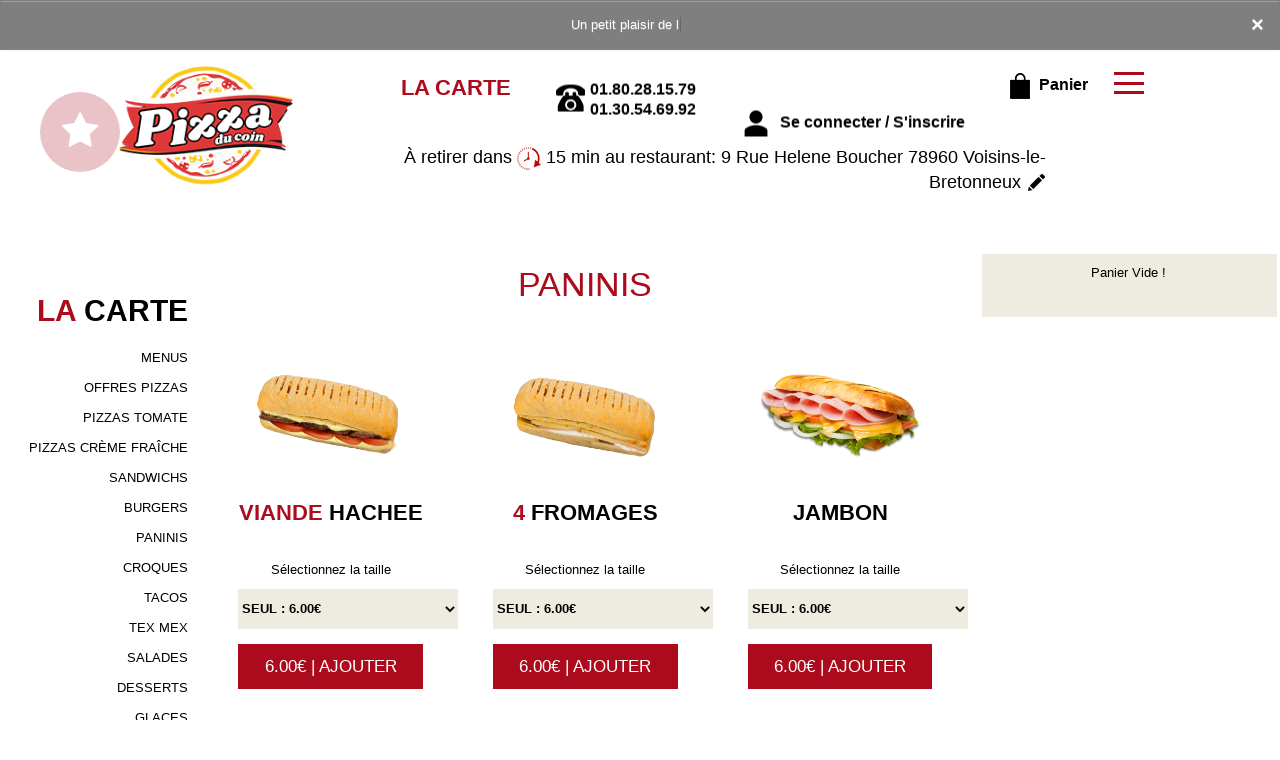

--- FILE ---
content_type: text/html
request_url: https://pizzashow.fr/paninis
body_size: 12893
content:

<!-- debut left --->
	  

<!-- end left --->


<!DOCTYPE html>
<html>
<head>

<meta name="google-site-verification" content="sxlb5-8OyHaaeIAoKU23aSitwtqD2fNHY1Je_tAVEZI" />

<meta name="msvalidate.01" content="7932708C9ECC1D83880FDE10882D867E" />
<meta http-equiv="Content-Type" content="text/html; charset=iso-8859-15">
<meta http-equiv="Content-Type" content="text/html; charset=iso-8859-1">

<meta name="title" content="
pizza, Pizza Show | Livraison pizza et paninis &agrave; Voisins-le-Bretonneux.
 ">
<meta name="description" content="
Pizza Show, Commander pizza par allo: 01.80.28.15.79 <br> 01.30.54.69.92 | livraison pizza et paninis &agrave; Voisins-le-Bretonneux. Site web r&eacute;alis&eacute; par Des-click.
">

<meta name="keywords" content="
Voisins-le-Bretonneux, Pizza Show, livraison pizza, livraison pizzas, commander une pizza, commander pizza, pizza livr&eacute;e, pizza &agrave; domicile, pizza a domicile, pizza Voisins-le-Bretonneux, livraison &agrave; domicile, livraison a domicile,Voisins-le-Bretonneux, livraison de pizza &agrave; Voisins-le-Bretonneux, pizza, pizzeria, livraison, domicile, rapide, vente, emporter, pizzas,
">

<title>pizza, Pizza Show | Livraison pizza et paninis &agrave; Voisins-le-Bretonneux.
</title><meta name="viewport" content="width=device-width, initial-scale=1">
<link rel="icon" href="images/favicon.ico" type="image/x-icon">

<link href="https://fonts.googleapis.com/css?family=Montserrat:400,700" rel="stylesheet">
<link href="https://fonts.googleapis.com/css?family=Great+Vibes" rel="stylesheet">



	<link rel="stylesheet" href="css/owl.carousel.css" />
	<link rel="stylesheet" href="css/owl.theme.default.min.css" />

	<link href="css/fontawesome-all.min.css" rel="stylesheet">
	<link href="css/bootstrap.min.css" rel="stylesheet">
	<link href="css/bootstrap-theme.min.css" rel="stylesheet">
	<link rel="stylesheet" href="css/style-res.css"/>

	<!-- AwesomeFonts -->
<link href="css/font-awesome.css" rel="stylesheet" type="text/css">

	<!-- PageAnimation -->
<link href="style-animation/animate.min.css" rel="stylesheet"/>
<link href="style-animation/style.css" rel="stylesheet"/>

		
<script src="01_includes/01_files/functions.js"></script>



	

</head>
<body>
		 <script type="text/javascript" src='popup/js/jQuery/jquery-1.8.3.min.js'></script>
    <script type="text/javascript" src='popup/js/bootstrap.min.js'></script>
<!-- headermodel4 -->
<!-- debut header -->
<link href="https://fonts.googleapis.com/css?family=Raleway:200,100,400" rel="stylesheet" type="text/css" />
<script type="text/javascript">
	var TxtRotate = function(el, toRotate, period) {
  this.toRotate = toRotate;
  this.el = el;
  this.loopNum = 0;
  this.period = parseInt(period, 10) || 2000;
  this.txt = '';
  this.tick();
  this.isDeleting = false;
};

TxtRotate.prototype.tick = function() {
  var i = this.loopNum % this.toRotate.length;
  var fullTxt = this.toRotate[i];

  if (this.isDeleting) {
    this.txt = fullTxt.substring(0, this.txt.length - 1);
  } else {
    this.txt = fullTxt.substring(0, this.txt.length + 1);
  }

  this.el.innerHTML = '<span class="wrap">'+this.txt+'</span>';

  var that = this;
  var delta = 150 - Math.random() * 100;

  if (this.isDeleting) { delta /= 2; }

  if (!this.isDeleting && this.txt === fullTxt) {
    delta = this.period;
    this.isDeleting = true;
  } else if (this.isDeleting && this.txt === '') {
    this.isDeleting = false;
    this.loopNum++;
    delta = 200;
  }

  setTimeout(function() {
    that.tick();
  }, delta);
};

window.onload = function() {
  var elements = document.getElementsByClassName('txt-rotate');
  for (var i=0; i<elements.length; i++) {
    var toRotate = elements[i].getAttribute('data-rotate');
    var period = elements[i].getAttribute('data-period');
    if (toRotate) {
      new TxtRotate(elements[i], JSON.parse(toRotate), period);
    }
  }
  // INJECT CSS
  var css = document.createElement("style");
  css.type = "text/css";
  css.innerHTML = ".txt-rotate > .wrap { border-right: 0.08em solid #666 }";
  document.body.appendChild(css);
};
</script>
	<div class="alert">
	  <span class="closebtn" onclick="this.parentElement.style.display='none'; ">&times;</span>

	  <span
     class="txt-rotate"
     data-period="3000"
     data-rotate='[ "Un petit plaisir de la vie !", "Une pizza achetée la deuxième a moitié prix , sur les pizzas mega et seniors   .<br />" ]'></span>
  <span style=" position: absolute;  right: 80px;">

<!-- - <a href="votre-appreciation.php">>> voir la liste des avis</a>--></span>

	</div>
<!-- end debut header -->


<div class="main-container">
  <div class="hero-section"> 
    <!--		<div id="overlay-hero" onclick="off()"></div>-->
	<!-- a supprimer -->
    <nav class="navbar navbar-default">
      <div class="container mar-t-30"> 
        <!-- Brand and toggle get grouped for better mobile display -->
        <div class="brand-left">
          <ul class="nav navbar-nav navbar-center">
            <li><a class="navbar-brand" href="index" title="commander pizza par allo " alt="commander pizza par allo "><img src="img/logo.png" title="Pizza Show livre pizza 7/7 " alt="Pizza Show livre pizza 7/7 "></a></li>
          </ul>
        </div>

<!-- type commande -->

<!-- type commande -->
        <div class="brand-centered">	
			
				<div class="clearfix"></div>
				<p style="margin-top: 95px;">&Agrave; retirer dans <img src='img/clock.png'/> 15 min au restaurant: 9 Rue Helene Boucher 78960 Voisins-le-Bretonneux <a href="index.php" title="changer"><img src="img/pencil.png"  ></a></p>
		</div>
	
<!-- end type commande -->

        <div class="navbar-header">
          <button type="button" class="navbar-toggle collapsed" data-toggle="collapse" data-target="#bs-example-navbar-collapse-1" aria-expanded="false"> <span class="sr-only">Toggle navigation</span> <span class="icon-bar"></span> <span class="icon-bar"></span> <span class="icon-bar"></span> </button>
        </div>
        <!-- Collect the nav links, forms, and other content for toggling -->
        <div class="collapse navbar-collapse" id="bs-example-navbar-collapse-1">
          <ul class="right nav navbar-nav  navbar-right">
            <li data-link="Store">
			<!-- debut la carte -->
			<a href="pizzas_tomate.php" class="la-nav">
              <div class="wow fadeInDown animated" data-wow-duration="1.5s" data-wow-delay="1s" style="visibility: visible; animation-duration: 1s; animation-delay: 0s; animation-name: fadeInDown;"> LA CARTE </div>
              </a> 
			  <!-- fin la carte -->
			  </li>
            <li data-link="Store"><a href="#">
              <div class="wow fadeInDown animated" data-wow-duration="1.5s" data-wow-delay="1s" style="visibility: visible; animation-duration: 1s; animation-delay: 0s; animation-name: fadeInDown;"> <img src="img/icon-tel.png" > <tel>01.80.28.15.79 <br> 01.30.54.69.92</tel> </div>
              </a> </li>
			  <!-- debut se connecter -->
	   
	   	      
	  <li data-link="Store" ><a href="votre-compte.php">
			  
		<div class="wow fadeInDown animated" data-wow-duration="2s" data-wow-delay="0s" style="visibility: visible; animation-duration: 2s; animation-delay: 0s; animation-name: fadeInDown;">
			  <img src="img/icon-user.png" > Se connecter / S'inscrire
			</div>
			</a> </li>	

  
	   <!-- fin se connecter -->

			 
            <li data-link="Store"><a href="coordonnees.php">
              <div class="wow fadeInDown animated" data-wow-duration="2.5s" data-wow-delay="0s" style="visibility: visible; animation-duration: 2.5s; animation-delay: 0s; animation-name: fadeInDown;"> <img src="img/icon-cart.png" title="offre pizza 7/7 " alt="offre pizza 7/7 "> Panier </div>
              </a> </li>
            <li>
              <div id="mySidenav" class="sidenav">
                <div id="overlay"></div>
                <a href="javascript:void(0)" class="closebtn" onclick="closeNav()">&times;</a> 
                <a href="a-emporter.php" title="pizza &Agrave; Emporter 7/7 " alt="pizza &Agrave; Emporter 7/7 ">&Agrave; Emporter</a>
                <a href="allergene.php" title="Allerg&egrave;nes" alt="Allerg&egrave;nes">Allerg&egrave;nes</a>  
                <a href="charte-qualite.php" title="Charte Qualit&eacute;" alt="Charte Qualit&eacute;">Charte Qualit&eacute;</a>
                <a href="cgv.php" title="C.G.V" alt="C.G.V">C.G.V</a>       
                <a href="contact.php" title="commander pizza par mobile " alt="commander pizza par mobile ">Contact</a>
                <a href="mentions-legales.php" title="Mentions L&eacute;gales" alt="Mentions L&eacute;gales">Mentions L&eacute;gales</a>
                <a href="mobile.php" title="commander pizza par allo  " alt="livraison pizza 7/7 ">Mobile</a> 
                <a href="fidelites.php" title="livraison pizza 7/7 " alt="Programme De Fid&eacute;lit&eacute;">Programme De Fid&eacute;lit&eacute;</a>
                <a href="votre-appreciation.php">Vos Avis</a>
                <a href="zones-de-livraison.php" title="livraison pizza 7/7 " alt="livraison pizza 7/7 ">Zones de Livraison</a>
                   </div>
              <a href="#" class="menu-btn" onclick="openNav()"></a> </li>
          </ul>
        </div>
        <!-- /.navbar-collapse --> 
      </div>
      <!-- /.container-fluid --> 
    </nav>
<!-- fin header --><!-- end fin header -->

<!-- end headermodel4 -->	

<span id='zoneRechargement'></span>


<span id='zonePage'>



  <div class="main-container">
      <div class="row prodPage">
      <div class="col-md-2 col-sm-2">
          <div class="nav-section">
            <h1>La <span>Carte</span></h1>
          <ul>
<barnavfamille><!--<li>
            <p><a href="menus_midi"    title="livraison menus midi " alt="livraison menus midi ">MENUS MIDI</a></p>
                      </li>--><li>
            <p><a href="menus_soir"    title="livraison menus " alt="livraison menus ">MENUS</a></p>
                      </li><li>
            <p><a href="offres_pizzas"    title="livraison offres pizzas " alt="livraison offres pizzas ">OFFRES PIZZAS</a></p>
                      </li><li>
            <p><a href="pizzas_tomate"    title="livraison pizzas tomate " alt="livraison pizzas tomate ">PIZZAS TOMATE</a></p>
                      </li><li>
            <p><a href="pizzas_creme_fraiche"    title="livraison PIZZAS CR&Egrave;ME FRA&Icirc;CHE " alt="livraison PIZZAS CR&Egrave;ME FRA&Icirc;CHE ">PIZZAS CR&Egrave;ME FRA&Icirc;CHE</a></p>
                      </li><!--<li>
            <p><a href="pizzas_americaines"    title="livraison PIZZAS AM&Eacute;RICAINES " alt="livraison PIZZAS AM&Eacute;RICAINES ">PIZZAS AM&Eacute;RICAINES</a></p>
                      </li>--><li>
            <p><a href="sandwichs_classiques"    title="livraison SANDWICHS " alt="livraison SANDWICHS ">SANDWICHS</a></p>
                      </li><!--<li>
            <p><a href="sandwichs_speciales"    title="livraison sandwichs classiques " alt="livraison sandwichs classiques ">SANDWICHS SP&Eacute;CIALES</a></p>
                      </li>--><li>
            <p><a href="burgers"    title="livraison burger " alt="livraison burger ">BURGERS</a></p>
                      </li><li>
            <p><a href="paninis"    title="livraison paninis " alt="livraison paninis ">PANINIS</a></p>
                      </li><li>
            <p><a href="croques"    title="livraison croques " alt="livraison croques ">CROQUES</a></p>
                      </li><li>
            <p><a href="tacos"    title="livraison tacos " alt="livraison tacos ">TACOS</a></p>
                      </li><!--<li>
            <p><a href="pates"    title="livraison P&Acirc;TES " alt="livraison P&Acirc;TES ">P&Acirc;TES</a></p>
                      </li><li>
            <p><a href="plats"   title="livraison plat " alt="livraison plat ">PLATS</a></p>
                      </li>--><li>
            <p><a href="tex_mex"    title="livraison tex mex " alt="livraison tex mex ">TEX MEX</a></p>
                      </li>
                      <!--<li>
            <p><a href="buckets"    title="livraison BUCKETS " alt="livraison BUCKETS ">BUCKETS</a></p>
                      </li>--><li>
            <p><a href="salades"   title="livraison salade " alt="livraison salade ">SALADES</a></p>
                      </li><li>
            <p><a href="desserts"    title="livraison dessert " alt="livraison dessert ">DESSERTS</a></p>
                      </li><li>
            <p><a href="glaces"    title="livraison glaces " alt="livraison glaces ">GLACES</a></p>
                      </li><li>
            <p><a href="boissons"   title="livraison boissons " alt="livraison boissons " >BOISSONS</a></p>
                      </li></barnavfamille>
        </ul>

 <div class="navLinks">
<button id="btn" style="background-color: transparent;">Allerg&egrave;nes <img src="img/icon-allerg.png" ></button></div>


  <div class="navLinks">
  	<button id="btnenvie" style="background-color: transparent;">Vos Envies <img src="img/icon-filter.png" ></button></div>


<style>
         .popup {
            display: none;
            position: fixed;
            z-index: 1;
            left: 0;
            top: 0;
            width: 100%;
            height: 100%;
            background-color: #F1F1F1;
            background-color: rgba(0,0,0,0.4);
            -webkit-animation-name: fadeIn;
            -webkit-animation-duration: 0.4s;
            animation-name: fadeIn;
            animation-duration: 0.4s
         }
         .popupenvie {
            display: none;
            position: fixed;
            z-index: 1;
            left: 0;
            top: 0;
            width: 100%;
            height: 100%;
            background-color: #F1F1F1;
            background-color: rgba(0,0,0,0.4);
            -webkit-animation-name: fadeIn;
            -webkit-animation-duration: 0.4s;
            animation-name: fadeIn;
            animation-duration: 0.4s
         }
         .popup-content-detail {
            bottom: 0;
            background-color: #1c252c;
            width: 70%;
            -webkit-animation-name: slideIn;
            -webkit-animation-duration: 0.5s;
            animation-name: slideIn;
            animation-duration: 0.5s;
			 margin: 100px auto;
         }
         .end {
            color: white;
            float: right;
            font-size: 26px;
            font-weight: bold;
         }
         .end:hover,
         .end:focus {
            color: #000;
            text-decoration: underline;
            cursor: pointer;
         }
         .popup-header {
            padding: 1px 10px;
            background-color: #1c252c;
            color: white;
         }
         .popup-body {padding: 1px 5px;}
         @-webkit-keyframes slideIn {
            from {bottom: -300px; opacity: 0}
            to {bottom: 0; opacity: 1}
         }
         @keyframes slideIn {
            from {bottom: -300px; opacity: 0}
            to {bottom: 0; opacity: 1}
         }
         @-webkit-keyframes fadeIn {
            from {opacity: 0}
            to {opacity: 1}
         }
         @keyframes fadeIn {
            from {opacity: 0}
            to {opacity: 1}
         }
      </style>
  
      
      <div id="myModal" class="popup">
         <!-- Modal content -->
         <div class="popup-content-detail">
         	  <span class="end">X</span>
            <div class="popup-header">
               <h2>ALLERGENES</h2>
            </div>

		<div class="row popup-allergene">
			<div class="container">
				<div class="col-md-12 col-sm-12">
					<p class="color-brown">Cochez vos allergènes afin de ne voir que les produits que vous pouvez consommer</p>
					<form name="filtrage_allergene" action="chercher.php" method="post">

						<input type="hidden" name="filtre_allerg" value="true">
					<div class="popup-checkboxes">
						            <div class="popUpSmRdo">
            	<input type="hidden" name="nomallergene_1" value="GLUTEN" >
              <input type="checkbox" name="allergene[]" value="1" style="-webkit-appearance:none;">
              <img src="produit/allergene/aller_1.png" alt=""/>
              <p>GLUTEN</p>
            </div>
       
                   <div class="popUpSmRdo">
            	<input type="hidden" name="nomallergene_2" value="CRUSTACES" >
              <input type="checkbox" name="allergene[]" value="2" style="-webkit-appearance:none;">
              <img src="produit/allergene/aller_2.png" alt=""/>
              <p>CRUSTACES</p>
            </div>
       
                   <div class="popUpSmRdo">
            	<input type="hidden" name="nomallergene_3" value="OEUFS" >
              <input type="checkbox" name="allergene[]" value="3" style="-webkit-appearance:none;">
              <img src="produit/allergene/aller_3.png" alt=""/>
              <p>OEUFS</p>
            </div>
       
                   <div class="popUpSmRdo">
            	<input type="hidden" name="nomallergene_4" value="POISSONS" >
              <input type="checkbox" name="allergene[]" value="4" style="-webkit-appearance:none;">
              <img src="produit/allergene/aller_4.png" alt=""/>
              <p>POISSONS</p>
            </div>
       
                   <div class="popUpSmRdo">
            	<input type="hidden" name="nomallergene_5" value="ARACHIDES" >
              <input type="checkbox" name="allergene[]" value="5" style="-webkit-appearance:none;">
              <img src="produit/allergene/aller_5.png" alt=""/>
              <p>ARACHIDES</p>
            </div>
       
                   <div class="popUpSmRdo">
            	<input type="hidden" name="nomallergene_6" value="SOJA" >
              <input type="checkbox" name="allergene[]" value="6" style="-webkit-appearance:none;">
              <img src="produit/allergene/aller_6.png" alt=""/>
              <p>SOJA</p>
            </div>
       
                   <div class="popUpSmRdo">
            	<input type="hidden" name="nomallergene_7" value="LAIT" >
              <input type="checkbox" name="allergene[]" value="7" style="-webkit-appearance:none;">
              <img src="produit/allergene/aller_7.png" alt=""/>
              <p>LAIT</p>
            </div>
       
                   <div class="popUpSmRdo">
            	<input type="hidden" name="nomallergene_8" value="FRUITS A COQUES" >
              <input type="checkbox" name="allergene[]" value="8" style="-webkit-appearance:none;">
              <img src="produit/allergene/aller_8.png" alt=""/>
              <p>FRUITS A COQUES</p>
            </div>
       
                   <div class="popUpSmRdo">
            	<input type="hidden" name="nomallergene_9" value="CELERI" >
              <input type="checkbox" name="allergene[]" value="9" style="-webkit-appearance:none;">
              <img src="produit/allergene/aller_9.png" alt=""/>
              <p>CELERI</p>
            </div>
       
                   <div class="popUpSmRdo">
            	<input type="hidden" name="nomallergene_10" value="MOUTARDE" >
              <input type="checkbox" name="allergene[]" value="10" style="-webkit-appearance:none;">
              <img src="produit/allergene/aller_10.png" alt=""/>
              <p>MOUTARDE</p>
            </div>
       
                   <div class="popUpSmRdo">
            	<input type="hidden" name="nomallergene_11" value="SESAME" >
              <input type="checkbox" name="allergene[]" value="11" style="-webkit-appearance:none;">
              <img src="produit/allergene/aller_11.png" alt=""/>
              <p>SESAME</p>
            </div>
       
                   <div class="popUpSmRdo">
            	<input type="hidden" name="nomallergene_12" value="SULFITES" >
              <input type="checkbox" name="allergene[]" value="12" style="-webkit-appearance:none;">
              <img src="produit/allergene/aller_12.png" alt=""/>
              <p>SULFITES</p>
            </div>
       
                   <div class="popUpSmRdo">
            	<input type="hidden" name="nomallergene_13" value="LUPIN" >
              <input type="checkbox" name="allergene[]" value="13" style="-webkit-appearance:none;">
              <img src="produit/allergene/aller_13.png" alt=""/>
              <p>LUPIN</p>
            </div>
       
                   <div class="popUpSmRdo">
            	<input type="hidden" name="nomallergene_14" value="MOLLUSQUES" >
              <input type="checkbox" name="allergene[]" value="14" style="-webkit-appearance:none;">
              <img src="produit/allergene/aller_14.png" alt=""/>
              <p>MOLLUSQUES</p>
            </div>
       
            <div class="clearfix"></div>
					</div>
					<div class="btn-width cta-btn" id="cl-effect-2"><a href="#cl-effect-2" 
						onclick="document.filtrage_allergene.submit();"><span data-hover="Filtrer">Filtrer</span></a></div>
				</form>
					
				</div>
			</div>
		</div>


         </div>
      </div>


     <div id="myModalenvie" class="popupenvie" >
         <!-- Modal content -->
         <div class="popup-content-detail">
         	  <span class="end">X</span>
            <div class="popup-header">
               <h2>Vos Envies</h2>
            </div>



		<div class="row popup-allergene">
			<div class="container">
				<div class="col-md-12 col-sm-12">
					<p class="color-brown">Cochez vos envies..</p>
		<form name="filtrage_envies" action="chercher.php" method="post">

			<input type="hidden" name="filtre_envies" value="true">
					<div class="popup-checkboxes">
         
 <div class="popUpSmRdo">
         <input type="checkbox" name="terme[]" value="ANCHOIS" style="-webkit-appearance:none;">
         <img src="produit/3230_502.png" alt="" width="30px" height="30px" />
         <p>ANCHOIS</p>
  </div>

	 <div class="popUpSmRdo">
         <input type="checkbox" name="terme[]" value="POULET" style="-webkit-appearance:none;">
         <img src="produit/3230_503.png" alt="" width="30px" height="30px" />
         <p>POULET</p>
  </div>

	 <div class="popUpSmRdo">
         <input type="checkbox" name="terme[]" value="THON" style="-webkit-appearance:none;">
         <img src="produit/3230_504.png" alt="" width="30px" height="30px" />
         <p>THON</p>
  </div>

	 <div class="popUpSmRdo">
         <input type="checkbox" name="terme[]" value="MERGUEZ" style="-webkit-appearance:none;">
         <img src="produit/3230_505.png" alt="" width="30px" height="30px" />
         <p>MERGUEZ</p>
  </div>

	 <div class="popUpSmRdo">
         <input type="checkbox" name="terme[]" value="LARDONS" style="-webkit-appearance:none;">
         <img src="produit/3230_506.png" alt="" width="30px" height="30px" />
         <p>LARDONS</p>
  </div>

	 <div class="popUpSmRdo">
         <input type="checkbox" name="terme[]" value="JAMBON" style="-webkit-appearance:none;">
         <img src="produit/3230_507.png" alt="" width="30px" height="30px" />
         <p>JAMBON</p>
  </div>

	 <div class="popUpSmRdo">
         <input type="checkbox" name="terme[]" value="VIANDE HACHEE" style="-webkit-appearance:none;">
         <img src="produit/3230_508.png" alt="" width="30px" height="30px" />
         <p>VIANDE HACHEE</p>
  </div>

	 <div class="popUpSmRdo">
         <input type="checkbox" name="terme[]" value="SAUMON" style="-webkit-appearance:none;">
         <img src="produit/3230_509.png" alt="" width="30px" height="30px" />
         <p>SAUMON</p>
  </div>

	 <div class="popUpSmRdo">
         <input type="checkbox" name="terme[]" value="CHAMPIGNONS" style="-webkit-appearance:none;">
         <img src="produit/3230_510.png" alt="" width="30px" height="30px" />
         <p>CHAMPIGNONS</p>
  </div>

	 <div class="popUpSmRdo">
         <input type="checkbox" name="terme[]" value="CHEVRE" style="-webkit-appearance:none;">
         <img src="produit/3230_511.png" alt="" width="30px" height="30px" />
         <p>CHEVRE</p>
  </div>

	 <div class="popUpSmRdo">
         <input type="checkbox" name="terme[]" value="BOURSIN" style="-webkit-appearance:none;">
         <img src="produit/3230_512.png" alt="" width="30px" height="30px" />
         <p>BOURSIN</p>
  </div>

	     <div class="clearfix"></div>

</div>

	<div class="btn-width cta-btn" id="cl-effect-2"><a href="#cl-effect-2" 
						onclick="document.filtrage_envies.submit();"><span data-hover="Filtrer">Filtrer</span></a></div>
				</form>
					
				</div>
			</div>
		</div>

            
            <div class="popup-body">
             
            </div>
	
         </div>
      </div>


      <script>
         
         var popup = document.getElementById('myModal');
         var myBytton = document.getElementById("btn");
         var span = document.getElementsByClassName("end")[0];
           var span1 = document.getElementsByClassName("end")[1];
          var popupenvie = document.getElementById('myModalenvie');
          var myByttonenvie = document.getElementById("btnenvie");

         myByttonenvie.onclick = function() {
            popupenvie.style.display = "block";
         }

         myBytton.onclick = function() {
            popup.style.display = "block";
         }
         span.onclick = function() {
            popup.style.display = "none";
      
         }
         span1.onclick = function() {
             popupenvie.style.display = "none";
           
         }
         window.onclick = function(event) {
            if (event.target == popup) {
               popup.style.display = "none";
               popupenvie.style.display = "none";
               
            }
         }

         
       
      </script>


          <!--   <div class="navLinks"><a a data-url="allergene_filtrage.php" data-title="Connexion" class="whiteColor clickPizza" data-width="600px" data-height="550px">Allergene <img src="img/icon-allerg.png" alt=""></a></div> -->








        </div>
      </div>
      <div class="col-md-7 col-sm-7">
        <div class="row" >
          <div class="prodTitles">PANINIS</div>




  



<style>
body {font-family: Arial, Helvetica, sans-serif; display:block;}

/* The Modal (background) */


</style>
<div class="animation-btn">
	<a class="model-btn" id="btnetoile" ><i class="fa fa-star fa-3x"></i></a>
</div>
<!--div class="modal-overlay" id="myModaletoile">
  <div class="modal">
    
    <a class="close-modal" id="close-modal">
    
    </a>

    <div>
      <h3></h3>
<p style="margin-top:100px; " ></p>
    </div>
    
  </div>
</div-->
<div id="myModaletoile" class="modal1">

  <!-- Modal content -->
  <div class="modal-content1">
    <span class="close">&times;</span>
     <br><center><h3 style="color: white;"></h3>
     
<p style="margin-top:100px;color:white; " ></p></center>
  </div>

</div>
	<script>
// Get the modal
var modal = document.getElementById("myModaletoile");

// Get the button that opens the modal
var btn = document.getElementById("btnetoile");

// Get the <span> element that closes the modal
var span = document.getElementsByClassName("close")[0];

// When the user clicks the button, open the modal 
btn.onclick = function() {
  modal.style.display = "block";
}

// When the user clicks on <span> (x), close the modal
span.onclick = function() {
  modal.style.display = "none";
}

// When the user clicks anywhere outside of the modal, close it

</script>

 

<!-- modal -->
<!-- overlay -->


 <!--script>
         
         var popupetoile = document.getElementById('myModaletoile');
         var myByttonetoile = document.getElementById("btnetoile");
         var spanetoile = document.getElementById("close-modal");

         myByttonetoile.onclick = function() {
         	
            //popupetoile.style.display = "one";
          var elements = $('.modal-overlay, .modal');
             elements.addClass('active');
         }
 
         spanetoile.onclick = function() {
        	  var elements1 = $('.modal-overlay, .modal');
                elements1.removeClass('active');
      
         }
       
    
       
      </script-->



<script>
 function affiche_taille(idproduit)
 {
       var idtaille=document.getElementById("id_taille"+idproduit).value;

       var prixtaille=document.getElementById("prixtaille"+idproduit+"_"+idtaille).value;  

     
       var htmlfinal=prixtaille+" | AJOUTER";
  
        $('#prix'+idproduit).html(htmlfinal);
 	
 }


function descriaff(id_produit)
{

  if ($("#papersheet"+id_produit).hasClass("opened")) {

     $("#papersheet"+id_produit).stop().removeClass("opened");
    
  } else {

   $("#papersheet"+id_produit).stop().addClass("opened");
    
  }

 

}

</script>
	


		 <input type="hidden" name="id_famille" value="63">
			<input type="hidden" name="id_produit" value="146">
			
		<div class="col-md-4 col-sm-6 col-xs-12">
						<div class="wow animated" data-wow-duration="1s" data-wow-delay="1s" style="visibility: visible; animation-duration: 1s; animation-delay: 1s; animation-name: fadeIn;" >
						<div class="mainProd">
							<div class="prod-box">
                                
								<img src="produit/3230_146.png" alt="product" class="img-responsive">
							</div>	

<h2 style="display: block;"><strong>VIANDE<span> HACHEE</span></strong></h2>



			                     <input type="hidden" name="prixtaille146_62" 
                      id="prixtaille146_62" value="6.00&euro;">
				                      <input type="hidden" name="prixtaille146_68" 
                      id="prixtaille146_68" value="8.00&euro;">
				 					<p>S&eacute;lectionnez la taille</p> 

		<div class="prodSize">
					<select style="width: 220px; height: 40px; font-weight: bold;" 
						name="id_taille146" id="id_taille146" 
						 onchange="affiche_taille(146);" >

					                    
				       			<option value="62">SEUL :   6.00&euro; </option>

					                    
				       			<option value="68">MENU  :   8.00&euro; </option>

					 
				     </select>					 								
			     </div>


 
	<div class="clearfix"></div>

    <div class="wow animated" data-wow-duration="1.5s" data-wow-delay="1s" style="visibility: visible; animation-duration: 1.5s; animation-delay: 1s; animation-name: fadeInUp;">
								<div class="AjouterBtn">
								<div class="links"><a href="#prodDiv146" 
									onclick="Adddetalil(63,146,$('#id_taille146').val(),1);" title="Personnaliser">Personnaliser</a>&nbsp;&nbsp;&nbsp;|&nbsp;&nbsp;&nbsp;<a href="#prodDiv146"   onclick="AddToCart('Valider',146, 63,$('#id_taille146').val(),1);" title="Ajouter au panier">Ajouter</a></div>
								<div class="overlay"><a id="prix146">6.00&euro; | AJOUTER</a></div>
							  	</div>
							</div> 
 
     
 </div>
					</div>
						</div>


		 <input type="hidden" name="id_famille" value="63">
			<input type="hidden" name="id_produit" value="147">
			
		<div class="col-md-4 col-sm-6 col-xs-12">
						<div class="wow animated" data-wow-duration="1s" data-wow-delay="1s" style="visibility: visible; animation-duration: 1s; animation-delay: 1s; animation-name: fadeIn;" >
						<div class="mainProd">
							<div class="prod-box">
                                
								<img src="produit/3230_147.png" alt="product" class="img-responsive">
							</div>	

<h2 style="display: block;"><strong>4<span> FROMAGES</span></strong></h2>



			                     <input type="hidden" name="prixtaille147_62" 
                      id="prixtaille147_62" value="6.00&euro;">
				                      <input type="hidden" name="prixtaille147_68" 
                      id="prixtaille147_68" value="8.00&euro;">
				 					<p>S&eacute;lectionnez la taille</p> 

		<div class="prodSize">
					<select style="width: 220px; height: 40px; font-weight: bold;" 
						name="id_taille147" id="id_taille147" 
						 onchange="affiche_taille(147);" >

					                    
				       			<option value="62">SEUL :   6.00&euro; </option>

					                    
				       			<option value="68">MENU  :   8.00&euro; </option>

					 
				     </select>					 								
			     </div>


 
	<div class="clearfix"></div>

    <div class="wow animated" data-wow-duration="1.5s" data-wow-delay="1s" style="visibility: visible; animation-duration: 1.5s; animation-delay: 1s; animation-name: fadeInUp;">
								<div class="AjouterBtn">
								<div class="links"><a href="#prodDiv147" 
									onclick="Adddetalil(63,147,$('#id_taille147').val(),1);" title="Personnaliser">Personnaliser</a>&nbsp;&nbsp;&nbsp;|&nbsp;&nbsp;&nbsp;<a href="#prodDiv147"   onclick="AddToCart('Valider',147, 63,$('#id_taille147').val(),1);" title="Ajouter au panier">Ajouter</a></div>
								<div class="overlay"><a id="prix147">6.00&euro; | AJOUTER</a></div>
							  	</div>
							</div> 
 
     
 </div>
					</div>
						</div>


		 <input type="hidden" name="id_famille" value="63">
			<input type="hidden" name="id_produit" value="148">
			
		<div class="col-md-4 col-sm-6 col-xs-12">
						<div class="wow animated" data-wow-duration="1s" data-wow-delay="1s" style="visibility: visible; animation-duration: 1s; animation-delay: 1s; animation-name: fadeIn;" >
						<div class="mainProd">
							<div class="prod-box">
                                
								<img src="produit/3230_148.png" alt="product" class="img-responsive">
							</div>	

<h2 style="display: block;"><strong><span>JAMBON</span></strong></h2>



			                     <input type="hidden" name="prixtaille148_62" 
                      id="prixtaille148_62" value="6.00&euro;">
				                      <input type="hidden" name="prixtaille148_68" 
                      id="prixtaille148_68" value="8.00&euro;">
				 					<p>S&eacute;lectionnez la taille</p> 

		<div class="prodSize">
					<select style="width: 220px; height: 40px; font-weight: bold;" 
						name="id_taille148" id="id_taille148" 
						 onchange="affiche_taille(148);" >

					                    
				       			<option value="62">SEUL :   6.00&euro; </option>

					                    
				       			<option value="68">MENU  :   8.00&euro; </option>

					 
				     </select>					 								
			     </div>


 
	<div class="clearfix"></div>

    <div class="wow animated" data-wow-duration="1.5s" data-wow-delay="1s" style="visibility: visible; animation-duration: 1.5s; animation-delay: 1s; animation-name: fadeInUp;">
								<div class="AjouterBtn">
								<div class="links"><a href="#prodDiv148" 
									onclick="Adddetalil(63,148,$('#id_taille148').val(),1);" title="Personnaliser">Personnaliser</a>&nbsp;&nbsp;&nbsp;|&nbsp;&nbsp;&nbsp;<a href="#prodDiv148"   onclick="AddToCart('Valider',148, 63,$('#id_taille148').val(),1);" title="Ajouter au panier">Ajouter</a></div>
								<div class="overlay"><a id="prix148">6.00&euro; | AJOUTER</a></div>
							  	</div>
							</div> 
 
     
 </div>
					</div>
						</div>


		 <input type="hidden" name="id_famille" value="63">
			<input type="hidden" name="id_produit" value="149">
			
		<div class="col-md-4 col-sm-6 col-xs-12">
						<div class="wow animated" data-wow-duration="1s" data-wow-delay="1s" style="visibility: visible; animation-duration: 1s; animation-delay: 1s; animation-name: fadeIn;" >
						<div class="mainProd">
							<div class="prod-box">
                                
								<img src="produit/3230_149.png" alt="product" class="img-responsive">
							</div>	

<h2 style="display: block;"><strong><span>SAUMON</span></strong></h2>



			                     <input type="hidden" name="prixtaille149_62" 
                      id="prixtaille149_62" value="6.00&euro;">
				                      <input type="hidden" name="prixtaille149_68" 
                      id="prixtaille149_68" value="8.00&euro;">
				 					<p>S&eacute;lectionnez la taille</p> 

		<div class="prodSize">
					<select style="width: 220px; height: 40px; font-weight: bold;" 
						name="id_taille149" id="id_taille149" 
						 onchange="affiche_taille(149);" >

					                    
				       			<option value="62">SEUL :   6.00&euro; </option>

					                    
				       			<option value="68">MENU  :   8.00&euro; </option>

					 
				     </select>					 								
			     </div>


 
	<div class="clearfix"></div>

    <div class="wow animated" data-wow-duration="1.5s" data-wow-delay="1s" style="visibility: visible; animation-duration: 1.5s; animation-delay: 1s; animation-name: fadeInUp;">
								<div class="AjouterBtn">
								<div class="links"><a href="#prodDiv149" 
									onclick="Adddetalil(63,149,$('#id_taille149').val(),1);" title="Personnaliser">Personnaliser</a>&nbsp;&nbsp;&nbsp;|&nbsp;&nbsp;&nbsp;<a href="#prodDiv149"   onclick="AddToCart('Valider',149, 63,$('#id_taille149').val(),1);" title="Ajouter au panier">Ajouter</a></div>
								<div class="overlay"><a id="prix149">6.00&euro; | AJOUTER</a></div>
							  	</div>
							</div> 
 
     
 </div>
					</div>
						</div>


		 <input type="hidden" name="id_famille" value="63">
			<input type="hidden" name="id_produit" value="429">
			
		<div class="col-md-4 col-sm-6 col-xs-12">
						<div class="wow animated" data-wow-duration="1s" data-wow-delay="1s" style="visibility: visible; animation-duration: 1s; animation-delay: 1s; animation-name: fadeIn;" >
						<div class="mainProd">
							<div class="prod-box">
                                
								<img src="produit/3230_429.png" alt="product" class="img-responsive">
							</div>	

<h2 style="display: block;"><strong><span>THON</span></strong></h2>



			                     <input type="hidden" name="prixtaille429_62" 
                      id="prixtaille429_62" value="6.00&euro;">
				                      <input type="hidden" name="prixtaille429_68" 
                      id="prixtaille429_68" value="8.00&euro;">
				 					<p>S&eacute;lectionnez la taille</p> 

		<div class="prodSize">
					<select style="width: 220px; height: 40px; font-weight: bold;" 
						name="id_taille429" id="id_taille429" 
						 onchange="affiche_taille(429);" >

					                    
				       			<option value="62">SEUL :   6.00&euro; </option>

					                    
				       			<option value="68">MENU  :   8.00&euro; </option>

					 
				     </select>					 								
			     </div>


 
	<div class="clearfix"></div>

    <div class="wow animated" data-wow-duration="1.5s" data-wow-delay="1s" style="visibility: visible; animation-duration: 1.5s; animation-delay: 1s; animation-name: fadeInUp;">
								<div class="AjouterBtn">
								<div class="links"><a href="#prodDiv429" 
									onclick="Adddetalil(63,429,$('#id_taille429').val(),1);" title="Personnaliser">Personnaliser</a>&nbsp;&nbsp;&nbsp;|&nbsp;&nbsp;&nbsp;<a href="#prodDiv429"   onclick="AddToCart('Valider',429, 63,$('#id_taille429').val(),1);" title="Ajouter au panier">Ajouter</a></div>
								<div class="overlay"><a id="prix429">6.00&euro; | AJOUTER</a></div>
							  	</div>
							</div> 
 
     
 </div>
					</div>
						</div>


		 <input type="hidden" name="id_famille" value="63">
			<input type="hidden" name="id_produit" value="150">
			
		<div class="col-md-4 col-sm-6 col-xs-12">
						<div class="wow animated" data-wow-duration="1s" data-wow-delay="1s" style="visibility: visible; animation-duration: 1s; animation-delay: 1s; animation-name: fadeIn;" >
						<div class="mainProd">
							<div class="prod-box">
                                
								<img src="produit/3230_150.png" alt="product" class="img-responsive">
							</div>	

<h2 style="display: block;"><strong><span>POULET</span></strong></h2>



			                     <input type="hidden" name="prixtaille150_62" 
                      id="prixtaille150_62" value="6.00&euro;">
				                      <input type="hidden" name="prixtaille150_68" 
                      id="prixtaille150_68" value="8.00&euro;">
				 					<p>S&eacute;lectionnez la taille</p> 

		<div class="prodSize">
					<select style="width: 220px; height: 40px; font-weight: bold;" 
						name="id_taille150" id="id_taille150" 
						 onchange="affiche_taille(150);" >

					                    
				       			<option value="62">SEUL :   6.00&euro; </option>

					                    
				       			<option value="68">MENU  :   8.00&euro; </option>

					 
				     </select>					 								
			     </div>


 
	<div class="clearfix"></div>

    <div class="wow animated" data-wow-duration="1.5s" data-wow-delay="1s" style="visibility: visible; animation-duration: 1.5s; animation-delay: 1s; animation-name: fadeInUp;">
								<div class="AjouterBtn">
								<div class="links"><a href="#prodDiv150" 
									onclick="Adddetalil(63,150,$('#id_taille150').val(),1);" title="Personnaliser">Personnaliser</a>&nbsp;&nbsp;&nbsp;|&nbsp;&nbsp;&nbsp;<a href="#prodDiv150"   onclick="AddToCart('Valider',150, 63,$('#id_taille150').val(),1);" title="Ajouter au panier">Ajouter</a></div>
								<div class="overlay"><a id="prix150">6.00&euro; | AJOUTER</a></div>
							  	</div>
							</div> 
 
     
 </div>
					</div>
						</div>









<script>

/*** à voir ***/
function ignorer(){
	// $('body,html').animate({scrollTop: 0}, 800);
	$("#zoneRechargement").empty();
	$("#zonePage").show();
}

function ShowPopup(x)
{
	document.getElementById("popup").innerHTML=x;
	document.getElementById("popup").style.display="block";
	setTimeout('HidePopup()', 3000);
}
function HidePopup()
{
	document.getElementById("popup").style.display="none";
}
/***********************/

function obligatoireAlert(classHTML,msgAlert){
	var total = 0, aa=true;
    $('.'+classHTML).each(function(i, n) {
		tabnbre=$(this).data("tabnbre");
		if($(this).data("with-check")){
				if($("."+$(this).data("verif-input")+":checked").length){
					
				}else{
				alert(msgAlert[classHTML]);
				$("a[href='"+$(this).data("href")+"']").click();
				aa=false;
				return false;
				}
		}else{
			
			total = parseInt($(this).val(), 10);
			var som=0;
			var inputQte=$('.inputQte'+tabnbre).filter(function() {
				return parseInt($(this).val()) > 0;
			});
			if(inputQte.length>0){
				inputQte.each(function( value ) {
					som+=parseInt($(this).val());
				});
			}
			if(som!=total&&total>0){
				alert(msgAlert[classHTML]);
				$("a[href='"+$(this).data("href")+"']").click();
				aa=false;
				return false;
			}
		}
    });
	return aa;
}
function AddToCart(action,test,test2,test3,test4)
{
    var indice=-1;
	var ingredients = Array();
    var composants = Array();
	var sans = Array();
	var sanshidden = Array();
    var nomcomposant = Array();
    var prixcomposant = Array();
	var composants_famil = Array();
	var taille_menu = Array();
	var accompagnement = Array();
	var accomp = {};
	var famille_achat = Array();
	var famille_offert = Array();
	var taille_achat = Array();
	var taille_offert = Array();
	var composants_achat = Array();
	var composants_offre = Array();
    var test_nbr_accomp=0;
	
 $.each($("input[name='accompagnement[]']"), function(){ 

 	accompagnement.push($(this).val());
    var accpagnementtt=$(this).val();


 $.each($("input[name='"+accpagnementtt+"accomp[]']"), function(){ 

var accomp_p=$(this).val();




if($("#qtprod"+$(this).val()).val()>0){



			for (i = 0; i < $("#qtprod"+$(this).val()).val(); i++) {

						if(typeof accomp["accomp"+accpagnementtt] === "undefined"){
							accomp["accomp"+accpagnementtt]="";
						}
						accomp["accomp"+accpagnementtt]+=accomp_p+"|";

					
					}
				}else{

				}

			 });	


 });






 $.each($("input[name='sans[]']:not(:checked)"), function(){sans.push($(this).val());});
/**************************************/
  	var test_compo_nbre=0;


            $.each($("input[name='composants_famil[]']"), function(){
          
                 var comp_famil=$(this).val();
            $.each($("input[name='"+$(this).val()+"composants[]']"), function(){

				if($("#qtprod"+$(this).val()).val()>0){

					for (i = 0; i < $("#qtprod"+$(this).val()).val(); i++) { 
						var idcompo=$(this).val();

					composants.push($(this).val());
					composants_famil.push(comp_famil);
					taille_menu.push($("#idtaille"+idcompo).val()); 
					nomcomposant.push($("#"+comp_famil+"nomaccomp"+idcompo).val());
					prixcomposant.push($("#"+comp_famil+"prixaccomp"+idcompo).val()); 
					test_compo_nbre++;
					}
				}else{

				}
			});
	});
 $.each($("input[name='ingredients[]']:checked"), function(){ ingredients.push($(this).val()); });







 $.each($("input[name='famille_achat[]']"), function(){
       
       var familleachat=$(this).val();
    
       var tailleachat=$("#taille_achat"+$(this).val()).val();

         

        $.each($("input[id='composants_achat"+familleachat+"[]']"), function(){
				

				if($("#qtprodacht"+$(this).val()).val()>0){

					for (i = 0; i < $("#qtprodacht"+$(this).val()).val(); i++) {
						composants_achat.push($(this).val());
						famille_achat.push(familleachat);
						taille_achat.push(tailleachat);
					}

				}else{
					
				}
       });
 
 });




 $.each($("input[name='famille_offert[]']"), function(){
       
       var familleoffert=$(this).val();

       var tailleoffert=$("#taille_offert"+$(this).val()).val();
       
        $.each($("input[id='composants_offre"+familleoffert+"[]']"), function(){
				
				if($("#qtprodoffr"+$(this).val()).val()>0){
					for (i = 0; i < $("#qtprodoffr"+$(this).val()).val(); i++) {
						composants_offre.push($(this).val());
						famille_offert.push(familleoffert);
						taille_offert.push(tailleoffert);
					}
				}else{
					
				}
       });
  });



	
$.get("func.php", {

		action: action,
		id_produit_var: test,
		famille_var: test2,
		taille_var: test3,
		quant_var: test4,
		ingredients: ingredients,
		id_taille: taille_menu,
        composants: composants,
		sans: sans,
		sanshidden: sanshidden,
		composants_famil: composants_famil,
		nomcomposant: nomcomposant,
		prixcomposant: prixcomposant,
		accompagnement: accompagnement,
		accomp: accomp,
		famille_achat: famille_achat,
		famille_offert: famille_offert,
		taille_achat: taille_achat,
		taille_offert: taille_offert,
		composants_achat: composants_achat,
		composants_offre: composants_offre,
		indice: indice
      }, function(response){

        $('#Cart').fadeOut();
        setTimeout("finishAjax('Cart', '"+escape(response)+"');", 500);
        setTimeout("ignorer();", 1500);


      });
	
}



function Adddetalil(f,p,t,q)
{
	var test=f;
    var test2=p;
	var test3=t;
	if(t>0) 
	test3 = t;
	 var test4=q;

$.ajax({
type: "GET",
url: "ajout.php?id_famille="+test+"&id_produit="+test2+"&id_taille="+test3+"&qte="+test4,
dataType : "html",
error:function(msg, string){
alert( "Error !: " + string );
},
success:function(data){
$("#zonePage").hide();
//$("#zonePage").hide();
$("#zoneRechargement").html(data);
///$("#zoneRechargement").html(data);
var target = $("#zoneRechargement");
 $('html,body').animate({scrollTop:target.offset().top-150}, 1000);

}
});


}

</script>





	</div>
				</div>



			<div class="col-md-3 col-sm-3">
				<div class="panierArea">
					
					<div id="Cart" style="display: block;">
							<div >
									
								





										<div id="Cart" >
				  
                                        <div class="panierDetial">
										<center>	Panier Vide !</center>
										</div>
								
								</div>

					  </div>
		 
								<div class="clearfix"></div>
								
				  </div>

				</div> <!-- panierArea -->
			</div>
		</div>
</div>
<div class="footer">
			<div class="row">



<script>
function quantities(x,y,z)
{
	var test=x;
    var test2=y;
	var test3=z;
$.get("plusmoin.php", {
		index: test,
		mod_qte: test2,
		checkout: test3
      }, function(response){
        $('#Cart').fadeOut();
        setTimeout("finishAjax('Cart', '"+escape(response)+"')", 500);
      });
	//setTimeout("window.parent.tb_remove(); ",600);
}
function quantitiesoffre(x,y,z)
{
	var test=x;
    var test2=y;
	var test3=z;
$.get("plusmoin.php", {
		indexoffre: test,
		mod_qteoffre: test2,
		checkout: test3
      }, function(response){
        $('#Cart').fadeOut();
        setTimeout("finishAjax('Cart', '"+escape(response)+"')", 500);
      });
	//setTimeout("window.parent.tb_remove(); ",600);
}
function quantitiesch(k,z)
{
	var test=k;
     var test2=z;
$.get("plusmoinch.php", {
		index: test,
		mod_qte: test2
      }, function(response){
        $('#Cartch').fadeOut();
        setTimeout("finishAjax('Cartch', '"+escape(response)+"')", 300);
		quantities(k,z,0);
      });
	//setTimeout("window.parent.tb_remove(); ",600);
}
</script>	</span>



<script type="text/javascript">
function control_emailing() {

 
  
    if(document.forms.form2.email_new.value=="") {
  alert("Veuillez saisir votre email.");
  document.forms.form2.email_new.focus();
  return false;
    }
    if(!document.forms.form2.email_new.value.match("^.+@.+\..+$")) {
  alert("Veuillez saisir votre email valide.");
  document.forms.form2.email_new.focus();
  return false;
    }
  
   if(document.forms.form2.mobile_new.value=="") {
  alert("Veuillez saisir votre num\351ro de t\351l\351phone.");
  document.forms.form2.mobile_new.focus();
  return false;
    }
  if(isNaN(document.forms.form2.mobile_new.value)) {
  alert("Veuillez saisir votre num\351ro de t\351l\351phone correct.");
  document.forms.form2.mobile_new.focus();
  return false;
   }
else 
{
  document.form2.submit();
  return true;

}

}

function comd_ligne() {
  
  var comdfooter = document.getElementById("comdfooter");

            if (comdfooter.style.display == "") {
        
              comdfooter.style.display = "none";
            } 
      else {
                comdfooter.style.display = "";
            }
}


</script>
<div class="clearfix"></div>
				<div class="row greyBg">
					<p>&copy; 2020 - <a href="index.php"><rs>Pizza Show</rs></a> - Cr&eacute;ation site web par <a href="https://www.des-click.com/" target="_blank">Des-click</a>  -  <a href="#comdfooter" onclick="comd_ligne();" title="Commander en ligne pizza " alt="Commander en ligne pizza ">Commander en ligne</a></p>
        		</div>
    
<div class="footertinyLinks" id="comdfooter" style="display:none;">
<center> 
               <a href="livraison-pizza-voisins-le-bretonneux" style="text-decoration:none;font-size: 10px; font-family: Verdana; font-weight: normal;" title="commander Pizza &agrave; Voisins-le-Bretonneux" alt="commander Pizza &agrave; Voisins-le-Bretonneux" >commander Pizza &agrave; Voisins-le-Bretonneux |</a>
                   <a href="livraison-pizza-montigny-le-bretonneux" style="text-decoration:none;font-size: 10px; font-family: Verdana; font-weight: normal;" title="commander Pizza &agrave; Montigny-le-Bretonneux" alt="commander Pizza &agrave; Montigny-le-Bretonneux" >commander Pizza &agrave; Montigny-le-Bretonneux |</a>
                   <a href="livraison-pizza-guyancourt" style="text-decoration:none;font-size: 10px; font-family: Verdana; font-weight: normal;" title="commander Pizza &agrave; Guyancourt" alt="commander Pizza &agrave; Guyancourt" >commander Pizza &agrave; Guyancourt |</a>
                   <a href="livraison-pizza-chateaufort" style="text-decoration:none;font-size: 10px; font-family: Verdana; font-weight: normal;" title="commander Pizza &agrave; Chateaufort" alt="commander Pizza &agrave; Chateaufort" >commander Pizza &agrave; Chateaufort |</a>
                   <a href="livraison-pizza-magny-les-hameaux" style="text-decoration:none;font-size: 10px; font-family: Verdana; font-weight: normal;" title="commander Pizza &agrave; Magny-les-Hameaux" alt="commander Pizza &agrave; Magny-les-Hameaux" >commander Pizza &agrave; Magny-les-Hameaux |</a>
                   <a href="livraison-pizza-trappes" style="text-decoration:none;font-size: 10px; font-family: Verdana; font-weight: normal;" title="commander Pizza &agrave; Trappes" alt="commander Pizza &agrave; Trappes" >commander Pizza &agrave; Trappes |</a>
                     </center><br><center>
                  <a href="restaurant-pizza-voisins-le-bretonneux" style="text-decoration:none;font-size: 10px; font-family: Verdana; font-weight: normal;" title="Pizza Voisins-le-Bretonneux" alt="Pizza Voisins-le-Bretonneux">Pizza Voisins-le-Bretonneux | </a>
                   <a href="restaurant-pizza-montigny-le-bretonneux" style="text-decoration:none;font-size: 10px; font-family: Verdana; font-weight: normal;" title="Pizza Montigny-le-Bretonneux" alt="Pizza Montigny-le-Bretonneux">Pizza Montigny-le-Bretonneux | </a>
                   <a href="restaurant-pizza-guyancourt" style="text-decoration:none;font-size: 10px; font-family: Verdana; font-weight: normal;" title="Pizza Guyancourt" alt="Pizza Guyancourt">Pizza Guyancourt | </a>
                   <a href="restaurant-pizza-chateaufort" style="text-decoration:none;font-size: 10px; font-family: Verdana; font-weight: normal;" title="Pizza Chateaufort" alt="Pizza Chateaufort">Pizza Chateaufort | </a>
                   <a href="restaurant-pizza-magny-les-hameaux" style="text-decoration:none;font-size: 10px; font-family: Verdana; font-weight: normal;" title="Pizza Magny-les-Hameaux" alt="Pizza Magny-les-Hameaux">Pizza Magny-les-Hameaux | </a>
                   <a href="restaurant-pizza-trappes" style="text-decoration:none;font-size: 10px; font-family: Verdana; font-weight: normal;" title="Pizza Trappes" alt="Pizza Trappes">Pizza Trappes | </a>
              
      </center><br><center>
     
               <a href="restaurant-livraison-pizza-voisins-le-bretonneux" style="text-decoration:none;font-size: 10px; font-family: Verdana; font-weight: normal;" title="Livraison Pizza Voisins-le-Bretonneux" alt="Livraison Pizza Voisins-le-Bretonneux">Livraison Pizza Voisins-le-Bretonneux | </a>
                   <a href="restaurant-livraison-pizza-montigny-le-bretonneux" style="text-decoration:none;font-size: 10px; font-family: Verdana; font-weight: normal;" title="Livraison Pizza Montigny-le-Bretonneux" alt="Livraison Pizza Montigny-le-Bretonneux">Livraison Pizza Montigny-le-Bretonneux | </a>
                   <a href="restaurant-livraison-pizza-guyancourt" style="text-decoration:none;font-size: 10px; font-family: Verdana; font-weight: normal;" title="Livraison Pizza Guyancourt" alt="Livraison Pizza Guyancourt">Livraison Pizza Guyancourt | </a>
                   <a href="restaurant-livraison-pizza-chateaufort" style="text-decoration:none;font-size: 10px; font-family: Verdana; font-weight: normal;" title="Livraison Pizza Chateaufort" alt="Livraison Pizza Chateaufort">Livraison Pizza Chateaufort | </a>
                   <a href="restaurant-livraison-pizza-magny-les-hameaux" style="text-decoration:none;font-size: 10px; font-family: Verdana; font-weight: normal;" title="Livraison Pizza Magny-les-Hameaux" alt="Livraison Pizza Magny-les-Hameaux">Livraison Pizza Magny-les-Hameaux | </a>
                   <a href="restaurant-livraison-pizza-trappes" style="text-decoration:none;font-size: 10px; font-family: Verdana; font-weight: normal;" title="Livraison Pizza Trappes" alt="Livraison Pizza Trappes">Livraison Pizza Trappes | </a>
         

      <!-- debut modif  -->
  
  <br>  <br>
 
       <a href='https://www.des-click.com/creation-site-internet.php' target="_blank" style="text-decoration:none;font-size: 10px; font-family: Verdana; font-weight: normal;color:#000">Cr&eacute;ation site internet</a>&nbsp;&nbsp;&nbsp;
       
       <a href='https://www.des-click.com/application' target="_blank" style="text-decoration:none;font-size: 10px; font-family: Verdana; font-weight: normal;color:#000">Cr&eacute;ation Application</a>&nbsp;&nbsp;&nbsp;
       
       <a href='https://www.des-click.com/marketing-digital' target="_blank" style="text-decoration:none;font-size: 10px; font-family: Verdana; font-weight: normal;color:#000">Marketing Digital</a>&nbsp;&nbsp;&nbsp;
       
       <a href='https://www.des-click.com/menu-board-dynamique' target="_blank" style="text-decoration:none;font-size: 10px; font-family: Verdana; font-weight: normal;color:#000">Menu Boards Dynamiques</a>&nbsp;&nbsp;&nbsp;
       
       <a href='https://www.des-click.com/referencement_naturel' target="_blank" style="text-decoration:none;font-size: 10px; font-family: Verdana; font-weight: normal;color:#000">Agence De R&eacute;f&eacute;rencement</a>&nbsp;&nbsp;&nbsp;
       
       <a href='https://www.des-click.com/creation-site-internet.php' target="_blank" style="text-decoration:none;font-size: 10px; font-family: Verdana; font-weight: normal;color:#000">Cr&eacute;ation Site Internet pour restaurant</a>&nbsp;&nbsp;&nbsp;
       
       <a href='https://www.des-click.com/application' target="_blank" style="text-decoration:none;font-size: 10px; font-family: Verdana; font-weight: normal;color:#000">Cr&eacute;ation Application pour restaurant</a>&nbsp;&nbsp;&nbsp;
       
       <a href='https://www.des-click.com/marketing-digital' target="_blank" style="text-decoration:none;font-size: 10px; font-family: Verdana; font-weight: normal;color:#000">Marketing Digital pour restaurant</a>&nbsp;&nbsp;&nbsp;
       
       <a href='https://www.des-click.com/menu-board-dynamique' target="_blank" style="text-decoration:none;font-size: 10px; font-family: Verdana; font-weight: normal;color:#000">Menu Boards Dynamiques pour restaurant</a>&nbsp;&nbsp;&nbsp;
       
       <a href='https://www.des-click.com/referencement_naturel' target="_blank" style="text-decoration:none;font-size: 10px; font-family: Verdana; font-weight: normal;color:#000">Agence De R&eacute;f&eacute;rencement pour restaurant</a>&nbsp;&nbsp;&nbsp;
       
       <a href='https://www.des-click.com/site-restaurant-fastfood' target="_blank" style="text-decoration:none;font-size: 10px; font-family: Verdana; font-weight: normal;color:#000">Cr&eacute;ation Site Internet pour fastfood</a>&nbsp;&nbsp;&nbsp;
       
       <a href='https://www.des-click.com/site-restaurant-fastfood' target="_blank" style="text-decoration:none;font-size: 10px; font-family: Verdana; font-weight: normal;color:#000">Cr&eacute;ation Application pour fastfood</a>&nbsp;&nbsp;&nbsp;
       
       <a href='https://www.des-click.com/site-restaurant-fastfood' target="_blank" style="text-decoration:none;font-size: 10px; font-family: Verdana; font-weight: normal;color:#000">Marketing Digital pour fastfood</a>&nbsp;&nbsp;&nbsp;
       
       <a href='https://www.des-click.com/site-restaurant-fastfood' target="_blank" style="text-decoration:none;font-size: 10px; font-family: Verdana; font-weight: normal;color:#000">Menu Boards Dynamiques pour fastfood</a>&nbsp;&nbsp;&nbsp;
       
       <a href='https://www.des-click.com/site-restaurant-fastfood' target="_blank" style="text-decoration:none;font-size: 10px; font-family: Verdana; font-weight: normal;color:#000">Agence De R&eacute;f&eacute;rencement pour fastfood</a>&nbsp;&nbsp;&nbsp;
       
       <a href='https://www.des-click.com/site-pizzeria' target="_blank" style="text-decoration:none;font-size: 10px; font-family: Verdana; font-weight: normal;color:#000">Cr&eacute;ation Site Internet pour pizzeria</a>&nbsp;&nbsp;&nbsp;
       
       <a href='https://www.des-click.com/site-pizzeria' target="_blank" style="text-decoration:none;font-size: 10px; font-family: Verdana; font-weight: normal;color:#000">Cr&eacute;ation Application pour pizzeria</a>&nbsp;&nbsp;&nbsp;
       
       <a href='https://www.des-click.com/site-pizzeria' target="_blank" style="text-decoration:none;font-size: 10px; font-family: Verdana; font-weight: normal;color:#000">Marketing Digital pour pizzeria</a>&nbsp;&nbsp;&nbsp;
       
       <a href='https://www.des-click.com/site-pizzeria' target="_blank" style="text-decoration:none;font-size: 10px; font-family: Verdana; font-weight: normal;color:#000">Menu Boards Dynamiques pour pizzeria</a>&nbsp;&nbsp;&nbsp;
       
       <a href='https://www.des-click.com/site-pizzeria' target="_blank" style="text-decoration:none;font-size: 10px; font-family: Verdana; font-weight: normal;color:#000">Agence De R&eacute;f&eacute;rencement pour pizzeria</a>&nbsp;&nbsp;&nbsp;
       
       <a href='https://www.des-click.com/site-boucherie' target="_blank" style="text-decoration:none;font-size: 10px; font-family: Verdana; font-weight: normal;color:#000">Cr&eacute;ation Site Internet pour boucherie</a>&nbsp;&nbsp;&nbsp;
       
       <a href='https://www.des-click.com/site-boucherie' target="_blank" style="text-decoration:none;font-size: 10px; font-family: Verdana; font-weight: normal;color:#000">Cr&eacute;ation Application pour boucherie</a>&nbsp;&nbsp;&nbsp;
       
       <a href='https://www.des-click.com/site-boucherie' target="_blank" style="text-decoration:none;font-size: 10px; font-family: Verdana; font-weight: normal;color:#000">Marketing Digital pour boucherie</a>&nbsp;&nbsp;&nbsp;
       
       <a href='https://www.des-click.com/site-boucherie' target="_blank" style="text-decoration:none;font-size: 10px; font-family: Verdana; font-weight: normal;color:#000">Menu Boards Dynamiques pour boucherie</a>&nbsp;&nbsp;&nbsp;
       
       <a href='https://www.des-click.com/site-boucherie' target="_blank" style="text-decoration:none;font-size: 10px; font-family: Verdana; font-weight: normal;color:#000">Agence De R&eacute;f&eacute;rencement pour boucherie</a>&nbsp;&nbsp;&nbsp;
       
       <a href='https://www.des-click.com/site-boulangerie' target="_blank" style="text-decoration:none;font-size: 10px; font-family: Verdana; font-weight: normal;color:#000">Cr&eacute;ation Site Internet pour boulangerie</a>&nbsp;&nbsp;&nbsp;
       
       <a href='https://www.des-click.com/site-boulangerie' target="_blank" style="text-decoration:none;font-size: 10px; font-family: Verdana; font-weight: normal;color:#000">Cr&eacute;ation Application pour boulangerie</a>&nbsp;&nbsp;&nbsp;
       
       <a href='https://www.des-click.com/site-boulangerie' target="_blank" style="text-decoration:none;font-size: 10px; font-family: Verdana; font-weight: normal;color:#000">Marketing Digital pour boulangerie</a>&nbsp;&nbsp;&nbsp;
       
       <a href='https://www.des-click.com/site-boulangerie' target="_blank" style="text-decoration:none;font-size: 10px; font-family: Verdana; font-weight: normal;color:#000">Menu Boards Dynamiques pour boulangerie</a>&nbsp;&nbsp;&nbsp;
       
       <a href='https://www.des-click.com/site-boulangerie' target="_blank" style="text-decoration:none;font-size: 10px; font-family: Verdana; font-weight: normal;color:#000">Agence De R&eacute;f&eacute;rencement pour boulangerie</a>&nbsp;&nbsp;&nbsp;
       
       <a href='https://www.des-click.com/site-restaurant-traditionnel' target="_blank" style="text-decoration:none;font-size: 10px; font-family: Verdana; font-weight: normal;color:#000">Cr&eacute;ation Site Internet pour restaurant traditionnel</a>&nbsp;&nbsp;&nbsp;
       
       <a href='https://www.des-click.com/site-restaurant-traditionnel' target="_blank" style="text-decoration:none;font-size: 10px; font-family: Verdana; font-weight: normal;color:#000">Cr&eacute;ation Application pour restaurant traditionnel</a>&nbsp;&nbsp;&nbsp;
       
       <a href='https://www.des-click.com/site-restaurant-traditionnel' target="_blank" style="text-decoration:none;font-size: 10px; font-family: Verdana; font-weight: normal;color:#000">Marketing Digital pour restaurant traditionnel</a>&nbsp;&nbsp;&nbsp;
       
       <a href='https://www.des-click.com/site-restaurant-traditionnel' target="_blank" style="text-decoration:none;font-size: 10px; font-family: Verdana; font-weight: normal;color:#000">Menu Boards Dynamiques pour restaurant traditionnel</a>&nbsp;&nbsp;&nbsp;
       
       <a href='https://www.des-click.com/site-restaurant-traditionnel' target="_blank" style="text-decoration:none;font-size: 10px; font-family: Verdana; font-weight: normal;color:#000">Agence De R&eacute;f&eacute;rencement pour restaurant traditionnel</a>&nbsp;&nbsp;&nbsp;
           
     
     
<br><br>


  <a href='https://www.bidata.fr/logiciel-de-caisse' target="_blank" style="text-decoration:none;font-size: 10px; font-family: Verdana; font-weight: normal;color:#000">Logiciel de caisse</a>&nbsp;&nbsp;&nbsp;
  <a href='https://www.bidata.fr/logiciel-de-caisse' target="_blank" style="text-decoration:none;font-size: 10px; font-family: Verdana; font-weight: normal;color:#000">Logiciel BEE POS</a>&nbsp;&nbsp;&nbsp;
  <a href='https://www.bidata.fr/caisse-tactile' target="_blank" style="text-decoration:none;font-size: 10px; font-family: Verdana; font-weight: normal;color:#000">Caisse tactile</a>&nbsp;&nbsp;&nbsp;
  <a href='https://www.bidata.fr/bornes-de-commande' target="_blank" style="text-decoration:none;font-size: 10px; font-family: Verdana; font-weight: normal;color:#000">Borne de commande pour restaurant</a>&nbsp;&nbsp;&nbsp;
  <a href='https://www.bidata.fr/bornes-de-commande' target="_blank" style="text-decoration:none;font-size: 10px; font-family: Verdana; font-weight: normal;color:#000">Borne de commande pour pizzeria</a>&nbsp;&nbsp;&nbsp;
  <a href='https://www.bidata.fr/bornes-de-commande' target="_blank" style="text-decoration:none;font-size: 10px; font-family: Verdana; font-weight: normal;color:#000">Borne de commande pour pizza</a>&nbsp;&nbsp;&nbsp;
  <a href='https://www.bidata.fr/logiciel-de-caisse' target="_blank" style="text-decoration:none;font-size: 10px; font-family: Verdana; font-weight: normal;color:#000">Logiciel de caisse pour restaurant</a>&nbsp;&nbsp;&nbsp;
  <a href='https://www.bidata.fr/logiciel-de-caisse' target="_blank" style="text-decoration:none;font-size: 10px; font-family: Verdana; font-weight: normal;color:#000">Logiciel de caisse pour pizzeria</a>&nbsp;&nbsp;&nbsp;
  <a href='https://www.bidata.fr/caisse-tactile' target="_blank" style="text-decoration:none;font-size: 10px; font-family: Verdana; font-weight: normal;color:#000">Caisse tactile pour pizzeria</a>&nbsp;&nbsp;&nbsp;
  <a href='https://www.bidata.fr/imprimantes' target="_blank" style="text-decoration:none;font-size: 10px; font-family: Verdana; font-weight: normal;color:#000">Mat&eacute;riel pour restaurant</a>&nbsp;&nbsp;&nbsp; 
  <a href='https://www.bidata.fr/imprimantes' target="_blank" style="text-decoration:none;font-size: 10px; font-family: Verdana; font-weight: normal;color:#000">Mat&eacute;riel pour pizzeria</a>&nbsp;&nbsp;&nbsp; 
  <a href='https://www.bidata.fr/caisse-tactile' target="_blank" style="text-decoration:none;font-size: 10px; font-family: Verdana; font-weight: normal;color:#000">Caisse enregistreuse pour restaurant</a>&nbsp;&nbsp;&nbsp;
  <a href='https://www.bidata.fr/caisse-tactile' target="_blank" style="text-decoration:none;font-size: 10px; font-family: Verdana; font-weight: normal;color:#000">Caisse enregistreuse pour pizzeria</a>&nbsp;&nbsp;&nbsp;
  <a href='https://www.bidata.fr/caisse-tactile' target="_blank" style="text-decoration:none;font-size: 10px; font-family: Verdana; font-weight: normal;color:#000">Caisse enregistreuse pour pizza</a>&nbsp;&nbsp;&nbsp;
  <a href='https://www.bidata.fr/' target="_blank" style="text-decoration:none;font-size: 10px; font-family: Verdana; font-weight: normal;color:#000">BiData</a>&nbsp;&nbsp;&nbsp;
  <a href='https://www.bidata.fr/logiciel-de-caisse' target="_blank" style="text-decoration:none;font-size: 10px; font-family: Verdana; font-weight: normal;color:#000">Logiciel de caisse BOULANGERIE</a>&nbsp;&nbsp;&nbsp;
  <a href='https://www.bidata.fr/logiciel-de-caisse' target="_blank" style="text-decoration:none;font-size: 10px; font-family: Verdana; font-weight: normal;color:#000">Logiciel de caisse BOUCHERIE</a>&nbsp;&nbsp;&nbsp;
  <a href='https://www.bidata.fr/logiciel-de-caisse' target="_blank" style="text-decoration:none;font-size: 10px; font-family: Verdana; font-weight: normal;color:#000">Logiciel d'encaissement</a>&nbsp;&nbsp;&nbsp;
  <a href='https://www.bidata.fr/logiciel-de-caisse' target="_blank" style="text-decoration:none;font-size: 10px; font-family: Verdana; font-weight: normal;color:#000">Logiciel de caisse paris</a>&nbsp;&nbsp;&nbsp;
  <a href='https://www.bidata.fr/logiciel-de-caisse' target="_blank" style="text-decoration:none;font-size: 10px; font-family: Verdana; font-weight: normal;color:#000">Logiciel de caisse ile de france</a>&nbsp;&nbsp;&nbsp;
  <a href='https://www.bidata.fr/logiciel-de-caisse' target="_blank" style="text-decoration:none;font-size: 10px; font-family: Verdana; font-weight: normal;color:#000">Logiciel de caisse france</a>&nbsp;&nbsp;&nbsp;
<br><br>

  
  
  
   <apiref></apiref> 
  
  <!-- fin modif  -->
   </center>
</div>


</body>
 
<!--

 <script type="text/javascript" src="js/main.js"></script>
-->

  <script>
function openNav() {
  document.getElementById("mySidenav").style.width = "450px";
  document.getElementById("overlay").style.display = "block";
}

function closeNav() {
  document.getElementById("mySidenav").style.width = "0";
  document.getElementById("overlay").style.display = "none";
}

</script>
  
  <script>
    function on() {
      document.getElementById("overlay-hero").style.display = "block";
    }

    function off() {
      document.getElementById("overlay-hero").style.display = "none";
    }
  </script>
  


	<!-- Global site tag (gtag.js) - Google Analytics -->
<script async src="https://www.googletagmanager.com/gtag/js?id='G-HQVVXX1T5Q'"></script>
<script>
  window.dataLayer = window.dataLayer || [];
  function gtag(){dataLayer.push(arguments);}
  gtag('js', new Date());

  gtag('config', 'G-HQVVXX1T5Q');
  
</script>

 <script type="application/ld+json">
{
  "@context" : "http://schema.org",
  "@type" : "Restaurant",
  "name" : "Pizza Show",
  "description": "livraison gratuite des pizzas Ã  Voisins-le-Bretonneux ",
  "image" :"http://pizzashow.fr/images/logo.png",
  "telephone" : "01.80.28.15.79 <br> 01.30.54.69.92",
  "address" : {
    "@type" : "PostalAddress",
    "addressLocality" : "9 Rue Helene Boucher Voisins-le-Bretonneux",
    "addressCountry" : "France",
    "postalCode" : "78960"
  },
  "menu" :"http://pizzashow.fr/paninis",
  "servesCuisine" : "SANDWICHS,BURGERS,PANINIS,CROQUES,TACOS,TEX MEX,SALADES,DESSERTS,GLACES,BOISSON,",
    "openingHoursSpecification" : {
    "@type" : "OpeningHoursSpecification",
    "dayOfWeek" : {

      "@type" : "DayOfWeek",
      "name" : "Ouvert 7/7 de 11h00 à 14h30 et de 18h30 à 22h30 <br>
Fermé dimanche midi."
    }
  },
  "aggregateRating" : {
    "@type" : "AggregateRating",
    "ratingValue" : "0",
    "ratingCount" : ""
  }
}
</script>


	<script src="js/script-cmd.js" type="text/javascript"></script>



<script>

$("#clickLivraison" ).click(function() {
	var customModal = $('<div id="Modallivraison" class="popup fade">\
  <div>\
    <div class="popup-content-detail" >\
<center><img src="ajax-loader.gif" class="loadingModal" /></center>\
			<iframe id="iframe_result" src="" style="display:none; -moz-box-sizing: border-box; height: 450px;" width="100%"  frameborder="0"></iframe>\
      </div>\
    </div>\
  </div>\
</div>');

    $('body').append(customModal);
$('#Modallivraison').on('shown.bs.modal', function (e) {
var frameSrc = "popup_livraison.php";
			$('#iframe_result').hide();
        $('#iframe_result').attr("src",frameSrc);
		$('#iframe_result').load(function() {
			$('.loadingModal').hide();
			$('#iframe_result').show();
		});
		  });
    $('#Modallivraison').modal({show:true,backdrop: false, keyboard: false})
  
  	$('#Modallivraison').on('hidden.bs.modal', function (e) {
    	$('#Modallivraison').remove();
	});
		window.closeModal = function(){
				$('#Modallivraison').modal('hide');
			};
			});
//});
</script>



  <script type="text/javascript" src="js/owl.carousel.js"></script>
  <script type="text/javascript" src="js/slider.js"></script>
  <script type="text/javascript" src="js/float-panel.js"></script>
  <script type="text/javascript" src="js/TweenMax.js"></script>


<script type="text/javascript">

  $( ".clickPizza" ).click(function() {

  var url=$(this).attr("data-url");
  var width="800px";
  var height="500";
  var title="Selectionner";
  if (typeof $(this).attr("data-height") != "undefined") {
     height=$(this).attr("data-height");
  }
  if (typeof $(this).attr("data-title") != "undefined") {
     title=$(this).attr("data-title");
  }
  if (typeof $(this).attr("data-width") != "undefined") {
     width=$(this).attr("data-width");
  }
  
  if (typeof $(this).attr("data-produit") != "undefined") {
  var taille=$(this).attr("data-taille");
  var id_produit=$(this).attr("data-produit");
  var resTaille=0;
  if(taille>0) resTaille=$("input[name=taille"+id_produit+"]:checked", "#formulaire_"+id_produit).val();
  url+="&id_taille="+resTaille;
  }
  var customModal = $('<div id="ModalPizza" class="modal fade">\
  <div class="modal-dialog"  style="width:  '+width+'  ;/*margin-top: 160px;*/">\
    <div class="modal-content" style="/*margin-top:156px;*/">\
      <div class="modal-header" style="background-color:#1c1c1c;color:#fff;">\
    <button type="button" class="close" data-dismiss="modal" aria-label="Close" style="color:#fff;"><span aria-hidden="true">&times;</span></button>\
    <h4 class="modal-title">'+title+'</h4>\
      </div>\
      <div class="modal-body" style="background-color:#1c1c1c;color:#fff;" >\
    <center><img src="images/loader.gif" class="loadingModal" /></center>\
      <iframe id="iframe_resultPizza" src="" style="display:none;" width="100%" height="'+height+'" frameborder="0"></iframe>\
      </div>\
    </div>\
  </div>\
</div>');

    $("body").append(customModal);
$("#ModalPizza").on("shown.bs.modal", function (e) {
var frameSrc = url;
      $("#iframe_resultPizza").hide();
        $("#iframe_resultPizza").attr("src",frameSrc);
    $("#iframe_resultPizza").load(function() {
      $(".loadingModal").hide();
      $("#iframe_resultPizza").show();
    });
      });
    $("#ModalPizza").modal({show:true})
  
    $("#ModalPizza").on("hidden.bs.modal", function (e) {
      $("#ModalPizza").remove();
  });
  
    window.closeModalDetails = function(){
        $("#ModalPizza").modal("hide");
      };
});

</script>
</html>


